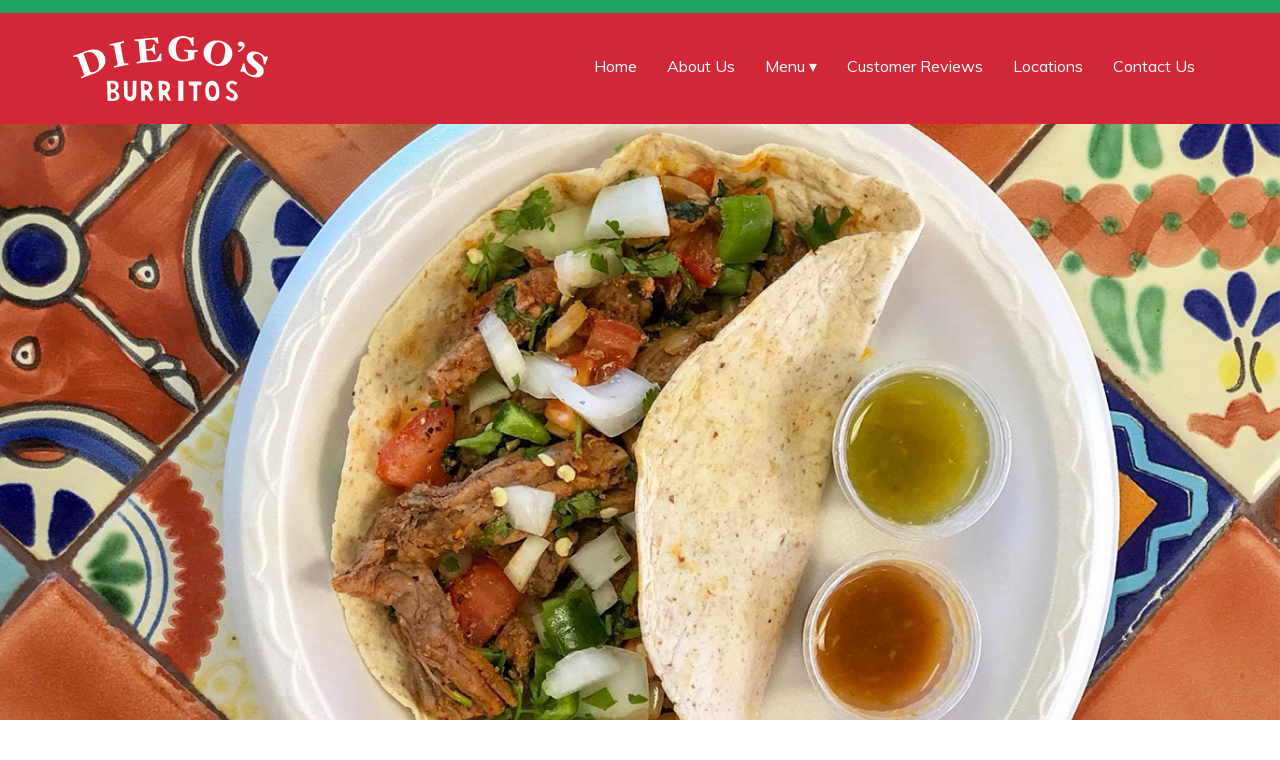

--- FILE ---
content_type: text/html; charset=UTF-8
request_url: https://www.diegosburritos.com/index.php
body_size: 2279
content:
<!DOCTYPE html>
<html lang="en">
<head>
<meta http-equiv="Content-Type" content="text/html; charset=iso-8859-1" />
	<title>Diego&#039;s Burritos - San Angelo, Texas :: Diego&#039;s Burritos</title>
<link rel="stylesheet" type="text/css" href="/css/default.css" />
<link rel="stylesheet" type="text/css" href="/css/bootstrap.css" />
<link rel="stylesheet" type="text/css" href="/css/main.css" />
<link rel="stylesheet" type="text/css" href="/css/font-awesome.min.css" />
<link rel="stylesheet" type="text/css" href="/css/mod_articles.css" />
<link rel="stylesheet" type="text/css" href="/css/horizontal.css" />
<script type="text/javascript" src="/js/jquery-1.12.4.min.js"></script>
<script type="text/javascript" src="/js/horizontal-menu.js"></script>
<link rel="stylesheet" type="text/css" href="/css/bbb.css" />
<script type="text/javascript" src="/js/jquery.cycle.all.min.js"></script>
<link href="/favicon.ico" type="image/x-icon" rel="icon" />
<link href="/favicon.ico" type="image/x-icon" rel="shortcut icon" />
<script type="text/javascript" src="/js/bootstrap.min.js"></script>
<script type="text/javascript" src="/js/jquery.fitvids.js"></script>
<script type="text/javascript" src="/js/rHeight.js"></script>
	<link rel="apple-touch-icon" sizes="180x180" href="/apple-touch-icon.png">
	<link rel="icon" type="image/png" sizes="32x32" href="/favicon-32x32.png">
	<link rel="icon" type="image/png" sizes="16x16" href="/favicon-16x16.png">
	<link rel="manifest" href="/site.webmanifest">
	<link rel="mask-icon" href="/safari-pinned-tab.svg" color="#d12737">
	<meta name="msapplication-TileColor" content="#d12737">
	<meta name="theme-color" content="#ffffff">
	<link href="https://fonts.googleapis.com/css?family=Muli" rel="stylesheet">
	<link href="https://fonts.googleapis.com/css?family=Cabin:700" rel="stylesheet">
    <meta name="viewport" content="width=device-width, initial-scale=1">
</head>
<body>

	<a id="mainskip" href="#main">[Skip to Content]</a>
	<div id="tmpl-back" data-rHeight="true" data-rHeight-offset="#tmpl-foot">
		<div id="mobile-cubby-hole"></div>
		<div id="tmpl-head">
			<div class="top">
				<div class="container">
					<div class="row">
						<div class="col-sm-12">
<!-- For Specialty Orders After Hours <span class="fa fa-phone"></span> 325.374.8596 -->
						</div>
					</div>
				</div>
			</div>
			<div class="bottom">
				<div class="container">
					<div class="row">
						<div class="col-sm-4">
<div class="logobox">
<a href="/index.php"><img alt="Diego&#039;s Burritos - Homepage" src="/images/Diegos-Burritos-logo.png"></a></div>
						</div>
						<div class="col-sm-8">
<div id="tmpl-nav">
<div id="horizontal-menu">
	<div class="hmenu-box">
<button type="button" class="hmenu-toggle">Menu <span class="glyphicon glyphicon-menu-hamburger"></span></button><ul class="hmenu"><li><a href="/index.php" title="Home">Home</a></li><li><a href="/about-us" title="About Us">About Us</a></li><li><a title="Menu" class="submenu-toggle">Menu</a><ul class="submenu"><li><a href="/breakfast-menu" title="Breakfast">Breakfast</a></li><li><a href="/lunch-menu" title="Lunch">Lunch</a></li></ul></li><li><a href="/customer-reviews" title="Customer Reviews">Customer Reviews</a></li><li><a href="/locations" title="Locations">Locations</a></li><li><a href="/contact" title="Contact Us">Contact Us</a></li></ul>	</div>
</div>
</div>
						</div>
					</div>
				</div>
			</div>
		</div>

		<div id="hptop">
<div id="f4092286-slideshow" class="stretch-slides">
	<div class="slide">
		<div class="overlay">
			<div class="capt">
			</div>
		</div>
<a><img src="/storage/BasicImage/diegos-burritos-authentic-mexican-cuisine-lunch-and-breakfast.jpg"></a>	</div>
</div>
<script type="text/javascript">
$(window).bind('load', function() {
	var slide_box$ = $('#f4092286-slideshow');
	var container_max_height = 0;

	function resize_container() {
		var max_width = 0;
		var min_height = 0;
		var images$ = slide_box$.find('img');

		if (!images$.length) {
			slide_box$.height(0);
			return;
		}

		images$
			.each(function(){
				var current_width = $(this).width();
				if (current_width > max_width) {
					max_width = current_width;
				}
			})
			.each(function(){
				var scale = max_width / $(this).prop('naturalWidth');
				var scaled_height = Math.floor($(this).prop('naturalHeight') * scale);

				if (!min_height || scaled_height < min_height) {
					min_height = scaled_height;
				}
			});


		if (container_max_height && min_height > container_max_height) {
			min_height = container_max_height;
		}

		if (min_height) {
			slide_box$.height(min_height);
		}
		else {
			window.setTimeout(function(){
				resize_container();
			}, 100);
		}
	}

	slide_box$
		.css('visibility', 'visible')
		.css('position', 'relative')
		.cycle({
			timeout: 6000,
			containerResize : 0,
			slideResize : 0,
			fx: 'fade'
		});

	resize_container();

	$(window)
		.resize(function(){
			resize_container();
		});
});
</script>		</div>

		<div id="tmpl-content">
			<a name="main"></a>
			<div class="container">
<h1 id="page-title">Diego&#039;s Burritos - San Angelo, Texas</h1>

<div class="marticle">

	<div class="content">
<div id="1786254493" class="u_1786254493 dmNewParagraph" spellcheck="false" data-dmtmpl="true" data-editor-state="closed" data-gramm_id="d6c129fb-e6ef-a03e-0e2c-4afeb10ae2ed" data-gramm="true" data-gramm_editor="true">
<div>
<h3 style="text-align: center;"><span class="lh-1 size-26">TRY THE BEST BREAKFAST &amp; BEST LUNCH IN SAN ANGELO</span></h3>
</div>
</div>
<div id="1648434189" class="dmNewParagraph u_1648434189" data-dmtmpl="true" data-editor-state="closed">
<h4 style="text-align: center;"><span class="lh-1 size-20"><span class="size-22 lh-1">YOUR SATISFACTION IS OUR SATISFACTION</span></span></h4>
</div>
<div id="1674128813" class="dmNewParagraph u_1674128813" spellcheck="false" data-dmtmpl="true" data-gramm_id="e8b3005b-491f-e56b-ea17-1eff4bf9c385" data-gramm="true" data-gramm_editor="true" data-editor-state="closed" data-uialign="center">
<div>
<p>Breakfast and lunch are always quick, easy and delicious at Diego&rsquo;s! Start your day off right with a delicious&nbsp;<a href="/breakfast-menu">breakfast burrito</a>, or stop by during your <a href="/lunch-menu">lunch break</a> for our chicken fajitas, tacos, and tamales. At Diego's Burritos, our menu includes a full selection of lunch specials like our tamales or fajitas. It's no surprise that we're known for having&nbsp;some of the&nbsp;<a href="/lunch-menu">best lunch specials</a>&nbsp;in the area. If you're in search of tasty and fresh Mexican cuisine for an affordable price, Diego's Burritos should be your next stop. On the go? No problem. Swing through our drive-thru and pick up food on your way.&nbsp;</p>
<p>As a local Mexican restaurant, we are committed to providing only the best lunches for our customers. Our burritos are made with fresh ingredients and served just the way you like them! We offer a variety of options to satisfy your need for quality Mexican food! If you haven't been to our Mexican restaurant, stop by today and see all that we have to offer.</p>
</div>
</div>	</div>

</div>
			</div>
		</div>

		<div id="hpmiddle">
<div id="50b65ac8-slideshow" class="stretch-slides">
	<div class="slide">
		<div class="overlay">
			<div class="capt">
			</div>
		</div>
<a><img src="/storage/BasicImage/slide-ex.jpg"></a>	</div>
</div>
<script type="text/javascript">
$(window).bind('load', function() {
	var slide_box$ = $('#50b65ac8-slideshow');
	var container_max_height = 0;

	function resize_container() {
		var max_width = 0;
		var min_height = 0;
		var images$ = slide_box$.find('img');

		if (!images$.length) {
			slide_box$.height(0);
			return;
		}

		images$
			.each(function(){
				var current_width = $(this).width();
				if (current_width > max_width) {
					max_width = current_width;
				}
			})
			.each(function(){
				var scale = max_width / $(this).prop('naturalWidth');
				var scaled_height = Math.floor($(this).prop('naturalHeight') * scale);

				if (!min_height || scaled_height < min_height) {
					min_height = scaled_height;
				}
			});


		if (container_max_height && min_height > container_max_height) {
			min_height = container_max_height;
		}

		if (min_height) {
			slide_box$.height(min_height);
		}
		else {
			window.setTimeout(function(){
				resize_container();
			}, 100);
		}
	}

	slide_box$
		.css('visibility', 'visible')
		.css('position', 'relative')
		.cycle({
			timeout: 6000,
			containerResize : 0,
			slideResize : 0,
			fx: 'fade'
		});

	resize_container();

	$(window)
		.resize(function(){
			resize_container();
		});
});
</script>		</div>

		<div id="hpmidart1">
			<div class="container">
<div class="marticle">

	<div class="content">
<div id="1257670189" class="dmNewParagraph u_1257670189" spellcheck="false" data-dmtmpl="true" data-gramm_id="10be28d7-5afd-51f2-7b04-0a43dca21c6e" data-gramm="true" data-gramm_editor="true">
<div>
<h3>Visit Our Mexican Restaurant Today!</h3>
</div>
</div>
<div id="1836612306" class="dmNewParagraph u_1836612306" data-dmtmpl="true" data-editor-state="closed">
<p>When you're looking for a delicious Mexican restaurant for lunch, Diego's Burritos is the best choice. We have an expansive&nbsp;menu&nbsp;with all of your favorites.&nbsp;</p>
<p>Our Mexican restaurant has four convenient locations in the San Angelo area for you to choose from. Join us for breakfast or the&nbsp;<a href="/lunch-menu">best lunch</a> in town; we&rsquo;re open Monday through Saturday. Stop in and try our food today! We&rsquo;re confident you&rsquo;ll become a loyal, returning customer in no time.&nbsp;</p>
</div>	</div>

</div>
			</div>
		</div>

		<div id="hpmidart2">
			<div class="container">
<div class="marticle">

	<div class="content">
<h3 id="1401700125" class="dmNewParagraph"><span class="size-26 lh-1">The Best Mexican Food</span></h3>
<div id="1577701194" class="dmNewParagraph" data-dmtmpl="true" data-editor-state="closed">Over the years, our Mexican restaurant has earned a reputation for being one of the hottest breakfast and lunch destinations in San Angelo. When you're looking for a convenient stop to get some of the&nbsp;Mexican food&nbsp;you've ever had, Diego's Burritos is the place to be. With several locations throughout San Angelo, our Mexican food is always nearby.</div>	</div>

</div>
			</div>
		</div>
	</div>
	<footer id="tmpl-foot">
		<div class="content">
			<div class="top">
				<div class="container">
					<div class="row">
						<div class="col-sm-2">
<div class="social">
<a class="fa fa-facebook" target="_blank" href="https://www.facebook.com/TheDiegosBurritos/"></a>
<a class="fa fa-instagram" target="_blank" href="https://www.instagram.com/diegosburritos/"></a></div>
						</div>
						<div class="col-sm-10">
<div class="store"><div class="name">Diego's 1</div><div class="diconbox"><span class="fa fa-map-marker"></span><div class="box"><div>321 Avenue N.</div><div>San Angelo, TX 76903</div></div></div><div class="diconbox"><span class="fa fa-phone"></span><div class="box">325-658-6671</div></div></div><div class="store"><div class="name">Diego's 2</div><div class="diconbox"><span class="fa fa-map-marker"></span><div class="box"><div>301 N Main St.</div><div>San Angelo, TX 76903</div></div></div><div class="diconbox"><span class="fa fa-phone"></span><div class="box">325-653-9203</div></div></div><div class="store"><div class="name">Diego's 3</div><div class="diconbox"><span class="fa fa-map-marker"></span><div class="box"><div>3033 Sherwood Way</div><div>San Angelo, TX 76901</div></div></div><div class="diconbox"><span class="fa fa-phone"></span><div class="box">325-223-0737</div></div></div><div class="store"><div class="name">Diego's 4</div><div class="diconbox"><span class="fa fa-map-marker"></span><div class="box"><div>3102 Knickerbocker Rd</div><div>San Angelo, TX 76904</div></div></div><div class="diconbox"><span class="fa fa-phone"></span><div class="box">325-944-1200</div></div></div>
						</div>
					</div>
				</div>
			</div>
			<div class="bottom">
				<div class="container">
					<div class="row">
						<div class="col-sm-6">
							<span class="copyright">Copyright &copy; 2022 | Diego's Burritos | All Rights Reserved.</span>
						</div>
						<div class="col-sm-6">
							<span class="mediajaw">
								<a href="http://www.mediajaw.com/" target="_blank"><img src="/images/mediajaw_white.svg" alt="Website Designed and Hosted by Mediajaw"/></a>
							</span>
						</div>
					</div>
				</div>
			</div>
		</div>
	</footer>


<script type="text/javascript">
$(document).ready(function(){
	$('body').fitVids();
});
</script>

<script defer src="https://static.cloudflareinsights.com/beacon.min.js/vcd15cbe7772f49c399c6a5babf22c1241717689176015" integrity="sha512-ZpsOmlRQV6y907TI0dKBHq9Md29nnaEIPlkf84rnaERnq6zvWvPUqr2ft8M1aS28oN72PdrCzSjY4U6VaAw1EQ==" data-cf-beacon='{"version":"2024.11.0","token":"2e5ee1fe340d47d69e1ca1d8246b318c","r":1,"server_timing":{"name":{"cfCacheStatus":true,"cfEdge":true,"cfExtPri":true,"cfL4":true,"cfOrigin":true,"cfSpeedBrain":true},"location_startswith":null}}' crossorigin="anonymous"></script>
</body>
</html>

--- FILE ---
content_type: text/css
request_url: https://www.diegosburritos.com/css/main.css
body_size: 305
content:
a:focus,
a:hover {
  text-decoration: none;
}
#mainskip {
  display: none;
}
#mainskip:focus {
  display: block;
}
#page-title {
  padding: 20px 0;
  margin: 0 0 20px;
  color: #d22737;
  text-transform: uppercase;
  text-align: center;
  font-weight: 700;
  font-family: Cabin;
}
@media (max-width: 768px) {
  #page-title {
    font-size: 26px;
  }
}
#tmpl-back {
  position: relative;
  background: #fff;
}
#tmpl-head img {
  max-width: 100%;
}
#tmpl-head .top {
  background: #1ea563;
  color: #ffffff;
  padding: 6px 0;
  font-size: 16px;
  text-align: right;
}
#tmpl-head .bottom {
  background: #d22737;
  color: #ffffff;
}
#tmpl-head .logobox {
  padding: 20px 0;
}
@media (min-width: 768px) {
  #tmpl-nav {
    padding: 37px 0;
  }
}
#tmpl-content {
  padding: 40px 0;
}
#hpmidart1 {
  padding: 40px 0;
  background: #EEECED;
}
#hpmidart2 {
  padding: 40px 0;
}
#tmpl-foot {
  width: 100%;
}
#tmpl-foot img {
  max-width: 100%;
}
#tmpl-foot .top {
  background: #1ea563;
  color: #ffffff;
  text-align: right;
}
#tmpl-foot .top a {
  color: #ffffff;
}
#tmpl-foot .top .container > .row > div {
  margin-top: 35px;
  margin-bottom: 35px;
}
#tmpl-foot .social a {
  font-size: 18px;
  padding: 6px 0;
  text-align: center;
  margin-right: 10px;
  background: #ffffff;
  color: #1ea563;
  width: 30px;
  border-radius: 15px;
}
#tmpl-foot .store {
  display: inline-block;
  vertical-align: top;
  text-align: left;
  padding-left: 40px;
  font-size: 14px;
}
#tmpl-foot .store .name {
  text-transform: uppercase;
  font-weight: bold;
  padding-bottom: 10px;
  font-size: 16px;
}
#tmpl-foot .bottom {
  text-align: center;
  padding: 7px 0;
  background: #1F8754;
  color: #fff;
}
#tmpl-foot .copyright {
  display: block;
  padding: 10px 0 4px;
  font-size: 9pt;
}
#tmpl-foot .mediajaw {
  display: block;
}
#mailchimp {
  padding: 60px 0;
  color: #ffffff;
  background: #1ea563;
  text-align: center;
}
#mailchimp .msg {
  text-transform: uppercase;
  font-size: 36px;
  font-weight: bold;
  padding-bottom: 20px;
}
#mailchimp .msg2 {
  font-size: 20px;
  padding-bottom: 20px;
}
#mailchimp form {
  display: inline-block;
  width: 450px;
  max-width: 100%;
  padding: 20px 40px;
  background: #fff;
}
#mailchimp input {
  padding: 30px;
  font-size: 16px;
  border: 1px solid #DCDCDC;
  width: 100%;
  margin-bottom: 20px;
  color: #000;
  text-align: center;
}
#mailchimp input[type=submit] {
  background: #d22737;
  color: #ffffff;
  border-color: #d22737;
  border-radius: 10px;
}
#store-locations {
  width: 100%;
  height: 600px;
}
.gmapframe {
  width: 100%;
  height: 300px;
  border: 0;
  margin-bottom: -10px;
}


--- FILE ---
content_type: text/css
request_url: https://www.diegosburritos.com/css/horizontal.css
body_size: 189
content:
.hmenu-box {
  background: #d22737;
  color: #ffffff;
  text-align: right;
}
.hmenu-toggle {
  background: #d22737;
  color: #ffffff;
  border: 1px solid #bc2331;
  border-radius: 4px;
  margin: 8px 15px;
  padding: 4px 8px;
  font-size: 14px;
}
.hmenu-toggle:hover {
  background: #1ea563;
  color: #ffffff;
}
@media (min-width: 768px) {
  .hmenu-toggle {
    display: none;
  }
}
.hmenu {
  text-align: left;
  list-style-type: none;
  padding: 0;
  margin: 0;
  display: none;
}
.hmenu > li {
  display: block;
  position: relative;
}
.hmenu > li > a {
  color: #ffffff;
  padding: 5px 15px;
  width: 100%;
}
.hmenu > li > a:hover {
  background: #b62230;
  color: #ffffff;
}
.hmenu a {
  display: block;
}
.hmenu a:focus,
.hmenu a:hover {
  text-decoration: none;
}
.hmenu .expanded > a {
  background: #b62230;
  color: #ffffff;
}
.hmenu .show {
  display: block;
}
.hmenu .submenu-toggle:after {
  content: '\25BE';
  margin-left: 4px;
}
.hmenu .submenu {
  display: none;
  text-align: left;
  list-style-type: none;
  padding: 0;
  padding-left: 15px;
  background: #d22737;
  z-index: 500;
}
.hmenu .submenu a {
  color: #ffffff;
  padding: 2px 10px;
  width: 100%;
}
.hmenu .submenu a:hover {
  color: #f2f2f2;
  background: #b62230;
}
.hmenu .submenu li {
  position: relative;
}
.hmenu .submenu .submenu-toggle:after {
  content: '\25B8';
}
.hmenu .submenu .submenu {
  background: #d22737;
}
.hmenu .submenu .submenu a {
  color: #ffffff;
}
.hmenu .submenu .submenu a:hover {
  color: #ffffff;
  background: #1ea563;
}
@media (min-width: 768px) {
  .hmenu {
    text-align: right;
    display: block;
    font-size: 16px;
  }
  .hmenu > li {
    display: inline-block;
  }
  .hmenu .submenu {
    position: absolute;
    top: 100%;
    left: 0;
    padding: 0;
    min-width: 250px;
    border: 1px solid rgba(0, 0, 0, 0.15);
    border-bottom-left-radius: 5px;
    border-bottom-right-radius: 5px;
  }
  .hmenu .submenu .submenu {
    top: 0;
    left: 100%;
    border: 1px solid rgba(0, 0, 0, 0.15);
    border-radius: 7px;
  }
  .hmenu .submenu .submenu a {
    border-radius: 7px;
  }
}
